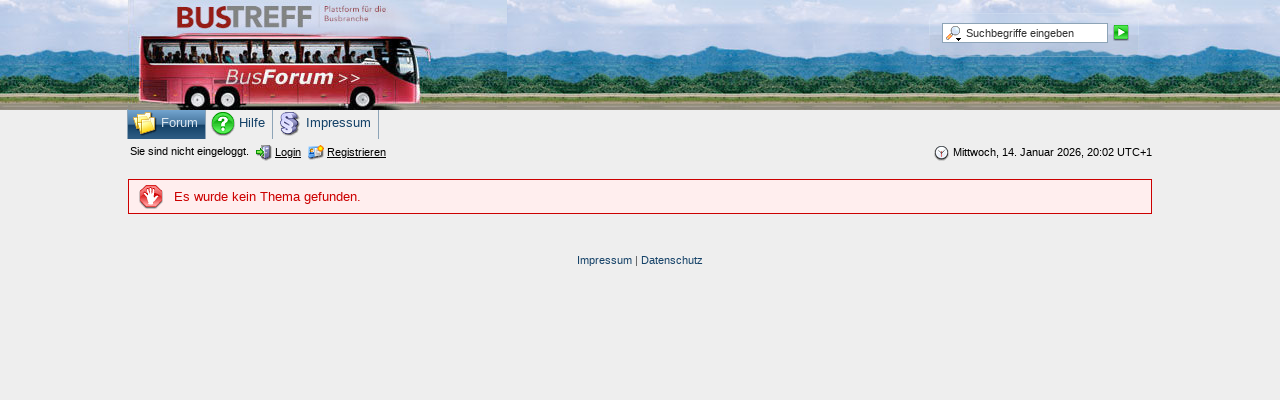

--- FILE ---
content_type: text/html; charset=UTF-8
request_url: https://forum.bustreff.de/index.php?form=search&action=24h&s=b1708cac3b7d48fef482e03233b9cbcc7a6a78aa
body_size: 2705
content:
<?xml version="1.0" encoding="UTF-8"?>
<!DOCTYPE html PUBLIC "-//W3C//DTD XHTML 1.1//EN" "http://www.w3.org/TR/xhtml11/DTD/xhtml11.dtd">
<html xmlns="http://www.w3.org/1999/xhtml" dir="ltr" xml:lang="de"><head>
	<title>Fehlermeldung - Branchenforum von Bustreff.de</title>
	<meta http-equiv="content-type" content="text/html; charset=UTF-8" />
<meta http-equiv="content-script-type" content="text/javascript" />
<meta http-equiv="content-style-type" content="text/css" />
<meta name="description" content="Das Busforum für Busunternehmen" />
<meta name="keywords" content="Busforum, Bus, Busunternehmen" />
<meta name="robots" content="noindex,nofollow" />
<!-- wbb styles -->
<link rel="stylesheet" type="text/css" media="screen" href="style/burningBoard.css" />


<!-- dynamic styles -->
<link rel="stylesheet" type="text/css" media="screen" href="wcf/style/style-2.css" />

<!-- print styles -->
<link rel="stylesheet" type="text/css" media="print" href="wcf/style/extra/print.css" />

<script type="text/javascript">
	//<![CDATA[
	var SID_ARG_2ND	= '&s=648334ffc06d691e5e3205967f5fb6522bc16e77';
	var RELATIVE_WCF_DIR = 'wcf/';
	var RELATIVE_WBB_DIR = '';
	//]]>
</script>

<!-- hack styles -->
<!--[if lt IE 7]>
	<link rel="stylesheet" type="text/css" media="screen" href="wcf/style/extra/ie6-fix.css" />
	<style type="text/css">		
					#page { /* note: non-standard style-declaration */
				_width: expression(((document.body.clientWidth/screen.width)) < 0.7 ? "760px":"80%" );
			}
			</style>
<![endif]-->

<!--[if IE 7]>
	<link rel="stylesheet" type="text/css" media="screen" href="wcf/style/extra/ie7-fix.css" />
<![endif]-->

<link rel="shortcut icon" href="wcf/icon/favicon/faviconRed.ico" type="image/x-icon" />
<script type="text/javascript" src="wcf/js/default.js"></script>
<script type="text/javascript" src="wcf/js/PopupMenuList.class.js"></script>
<script type="text/javascript" src="wcf/js/AjaxRequest.class.js"></script>

	<script type="text/javascript">
		//<![CDATA[
		var ajaxRequest = new AjaxRequest();
		ajaxRequest.openGet('index.php?action=CronjobsExec'+SID_ARG_2ND);
		//]]>
	</script>
	<script type="text/javascript">
		//<![CDATA[
		if (document.referrer) {
			onloadEvents.push(function() { document.getElementById('errorMessage').innerHTML += "<br /><a href=\"" + document.referrer + "\">Zurück zur vorherigen Seite</a>"; });
		}
		//]]>
	</script>
</head>
<body>
<div id="page">
	<a id="top"></a>

	
	
	
												
	<div id="header" class="border">

		<div id="search">
			<form method="post" action="index.php?form=search">
		
				<div class="searchContainer">
					<input type="text" tabindex="5" id="searchInput" class="inputText" name="q" value="Suchbegriffe eingeben" />
					<input type="image" tabindex="6" id="searchSubmit" class="searchSubmit inputImage" src="wcf/icon/submitS.png" alt="Absenden" />
					<input type="hidden" name="s" value="648334ffc06d691e5e3205967f5fb6522bc16e77" />					<input type="hidden" name="types[]" value="post" />					
					<script type="text/javascript">
						//<![CDATA[
						document.getElementById('searchInput').setAttribute('autocomplete', 'off');
						document.getElementById('searchInput').onfocus = function() { if (this.value == 'Suchbegriffe eingeben') this.value=''; };
						document.getElementById('searchInput').onblur = function() { if (this.value == '') this.value = 'Suchbegriffe eingeben'; };
						document.getElementById('searchSubmit').ondblclick = function() { window.location = 'index.php?form=search&s=648334ffc06d691e5e3205967f5fb6522bc16e77'; };
													popupMenuList.register("searchInput");
							document.getElementById('searchInput').className += " searchOptions";
												//]]>
					</script>
											<div class="searchInputMenu">
							<div class="hidden" id="searchInputMenu">
								<div class="pageMenu smallFont">
									<ul>
													<li><a href="index.php?form=search&amp;action=unread&amp;s=648334ffc06d691e5e3205967f5fb6522bc16e77">Ungelesene Beiträge</a></li>
			<li><a href="index.php?form=search&amp;action=unreplied&amp;s=648334ffc06d691e5e3205967f5fb6522bc16e77">Unbeantwortete Themen</a></li>
			<li><a href="index.php?form=search&amp;action=24h&amp;s=648334ffc06d691e5e3205967f5fb6522bc16e77">Themen der letzten 24 Stunden</a></li>
												<li><a href="index.php?form=search&amp;s=648334ffc06d691e5e3205967f5fb6522bc16e77">Erweiterte Suche</a></li>									</ul>
								</div>
							</div>
						</div>
										
											<noscript>
							<p><a href="index.php?form=search&amp;s=648334ffc06d691e5e3205967f5fb6522bc16e77">Erweiterte Suche</a></p>
						</noscript>
									</div>
			</form>
		</div>
		<div id="logo">
			<h1 class="pageTitle"><a href="index.php?page=Index&amp;s=648334ffc06d691e5e3205967f5fb6522bc16e77">Branchenforum von Bustreff.de</a></h1>
							<a href="index.php?page=Index&amp;s=648334ffc06d691e5e3205967f5fb6522bc16e77" class="pageLogo">
					<img src="wcf/images/WoltLab Blue Sunrise/../logo.jpg" title="Branchenforum von Bustreff.de" alt="" />
				</a>
					</div>
		

	

	
	<div id="mainMenu" class="mainMenu">
		<div><ul><li class="firstActive"><a href="index.php?page=Index&amp;s=648334ffc06d691e5e3205967f5fb6522bc16e77" title="Forum"><img src="icon/indexM.png" alt="" /> <span>Forum</span></a></li><li><a href="index.php?page=Help&amp;s=648334ffc06d691e5e3205967f5fb6522bc16e77" title="Hilfe"><img src="wcf/icon/helpM.png" alt="" /> <span>Hilfe</span></a></li><li class="last"><a href="index.php?page=LegalNotice&amp;s=648334ffc06d691e5e3205967f5fb6522bc16e77" title="Impressum"><img src="wcf/icon/legalNoticeM.png" alt="" /> <span>Impressum</span></a></li></ul>
		</div>
	</div>
	<div id="userPanel" class="userPanel">
					<p id="date">
				<img src="wcf/icon/dateS.png" alt="" /> <span>Mittwoch, 14. Januar 2026, 20:02 UTC+1</span>
			</p>
				<p id="userNote"> 
			Sie sind nicht eingeloggt.		</p>
		<div id="userMenu">
			<ul>
									<li><a href="index.php?form=UserLogin&amp;s=648334ffc06d691e5e3205967f5fb6522bc16e77"><img src="wcf/icon/loginS.png" alt="" id="loginButtonImage" /> <span>Login</span></a>
					
				
					
					</li>
					<li><a href="index.php?page=Register&amp;s=648334ffc06d691e5e3205967f5fb6522bc16e77"><img src="wcf/icon/registerS.png" alt="" /> <span>Registrieren</span></a></li>					
												</ul>
		</div>
	</div>

	
	</div>
<div id="main">
	<p class="error" id="errorMessage">
		Es wurde kein Thema gefunden.	</p>
</div>

<!-- 
NamedUserException thrown in /www/bt_forum3/lib/system/event/listener/ExtendedSearchFormListener.class.php (113)
Stracktrace:
#0 /www/bt_forum3/wcf/lib/system/event/EventHandler.class.php(193): ExtendedSearchFormListener-&gt;execute(Object(SearchForm), 'SearchForm', 'readParameters')
#1 /www/bt_forum3/wcf/lib/page/AbstractPage.class.php(44): EventHandler::fireAction(Object(SearchForm), 'readParameters')
#2 /www/bt_forum3/wcf/lib/form/CaptchaForm.class.php(23): AbstractPage-&gt;readParameters()
#3 /www/bt_forum3/wcf/lib/form/SearchForm.class.php(47): CaptchaForm-&gt;readParameters()
#4 /www/bt_forum3/wcf/lib/page/AbstractPage.class.php(35): SearchForm-&gt;readParameters()
#5 /www/bt_forum3/wcf/lib/util/RequestHandler.class.php(63): AbstractPage-&gt;__construct()
#6 /www/bt_forum3/wcf/lib/util/RequestHandler.class.php(94): RequestHandler-&gt;__construct('search', Array, 'form')
#7 /www/bt_forum3/index.php(8): RequestHandler::handle(Array)
#8 {main}-->

	<div id="footer">
		<p class="copyright">


<a href="https://www.bustreff.de/service/impressum.php">Impressum</a> | 
<a href="https://www.bustreff.de/service/datenschutz.php">Datenschutz</a> 
</p>
	</div>
</div>
<!-- Matomo -->
<script type="text/javascript">
  var _paq = _paq || [];
  /* tracker methods like "setCustomDimension" should be called before "trackPageView" */
  _paq.push(["setCookieDomain", "*.forum.bustreff.de"]);
  _paq.push(['trackPageView']);
  _paq.push(['enableLinkTracking']);
  (function() {
    var u="https://stats.pronet-media.de/";
    _paq.push(['setTrackerUrl', u+'piwik.php']);
    _paq.push(['setSiteId', '9']);
    var d=document, g=d.createElement('script'), s=d.getElementsByTagName('script')[0];
    g.type='text/javascript'; g.async=true; g.defer=true; g.src=u+'piwik.js'; s.parentNode.insertBefore(g,s);
  })();
</script>
<noscript><p><img src="https://stats.pronet-media.de/piwik.php?idsite=9&amp;rec=1" style="border:0;" alt="" /></p></noscript>
<!-- End Matomo Code --></body>
</html>

--- FILE ---
content_type: text/css
request_url: https://forum.bustreff.de/wcf/style/style-2.css
body_size: 9539
content:
.largeButtons ul {list-style: none;margin: 0;padding: 0;}
.largeButtons li {border: 1px;margin: 0 0 0 5px;float: right;}
.largeButtons a {text-decoration: none;white-space: nowrap;border-width: 1px;border-style: solid;padding: 1px 4px;display: block;}
.largeButtons span {font-weight: normal;}
.smallButtons ul {list-style: none;margin: 0;padding: 0;}
.smallButtons li {border: 1px;margin: 10px 0 0 4px;float: right;}
.smallButtons .pageMenu li {border: 0;margin: 0;padding: 0;float: none;}
.smallButtons a {text-decoration: none;white-space: nowrap;border-width: 1px;border-style: solid;padding: 0 2px;display: block;}
.smallButtons .pageMenu a {border: 0;}
.smallButtons span {font-weight: normal;padding-left: 1px;}
.optionButtons ul {list-style: none;margin: 0;padding: 0;}
.optionButtons li {margin-top: .3em;margin-right: 2px;float: left;}
.optionButtons .pageMenu li {border: 0;margin: 0;padding: 0;float: none;}
.optionButtons a {text-decoration: none;padding: 0 4px 0 4px;display: block;}
.optionButtons .pageMenu a {border: 0;margin: 0;padding: 0;float: none;}
.border {border-width: 1px;margin-bottom: 7px;padding: 1px 0 0 1px;}
.borderMarginRemove {margin-top: -8px;}
.container-1, .container-2, .container-3, .containerHead {margin: 0 1px 1px 0;}
.containerHead {padding: 2px 5px;}
.content > div {padding: 7px 25px;}
.contentStyler p {margin: 5px 0;}
.infoBox .container-1, .infoBox .container-2 {padding: 4px;clear: both;}
.infoBox h3 {font-weight: bold;}
.containerIcon {text-align: center;float: left;width: 30px;}
.containerContent {margin-left: 35px;}
.containerIconSmall {text-align: center;float: left;width: 30px;}
.containerContentSmall {margin-left: 30px;}
.mainHeadline {margin: 3px 0 7px 0;padding: 0;clear: both;display: block;min-height: 50px;width: 100%;}
.mainHeadline img {float: left;}
.mainHeadline .headlineContainer img {float: none;}
.mainHeadline .headlineContainer {margin: 7px 0 7px 60px;min-height: 48px;}
.mainHeadline .headlineContainer h2 {margin: 0;padding: 0;overflow: hidden;}
.mainHeadline .headlineContainer h2 a {text-decoration: none;}
.mainHeadline .headlineContainer p {margin: 0;padding: 0;}
.subHeadline {font-weight: bold;border-left-width: 0 !important;border-right-width: 0 !important;border-top-width: 0 !important;margin-bottom: 10px;padding-bottom: 7px;}
.content .subHeadline h3 {font-weight: bold;}
fieldset {border-width: 1px;margin: 10px 0;padding: 5px 13px 10px 13px;display: block;}
fieldset:after {content: "";display: block;clear: both;height: 0;}
fieldset legend {margin: 0 0 0 -5px;padding: 0 5px;}
fieldset fieldset {margin-bottom: 5px;}
form {margin: 0;padding: 0;}
textarea, input, select {font-size: .95em;}
input[type="submit"], input[type="reset"], input[type="button"], input[type="file"] {font-size: 1em;}
.formSubmit { text-align: center;margin-top: 10px;margin-bottom: 15px;}
textarea, .inputText {border-width: 1px;width: 99.5%;}
select {border-width: 1px;padding: 2px;}
input[type="text"], input[type="password"] {padding: 3px 0px 3px 2px;}
input[type="file"] {padding: 2px 3px;}
select[multiple="multiple"] {padding: 0 !important;}
textarea {padding-left: 3px;}
input[type="radio"] {margin-left: 0;}
input[type="file"], select[multiple="multiple"] {width: 100%;}
input[type="image"] {margin: 0 3px -3px 0;}
.searchInput > input[type="image"] {margin: 0;}
.fourDigitInput {width: 40px !important;}
.textareaSmall {height: 1.9em;overflow: hidden;line-height: 2;}
.formElement {margin: 5px 0 3px 0;min-height: 0;}
.formElement:after {content: "";height: 0;display: block;clear: both;}
.formField {padding: 0;}
.formElement .formField {margin-left: 216px;}
fieldset .formElement .formField {margin-left: 202px;}
.formField input, .formField select, .formField textarea  {margin: 2px 0;}
.formField label {font-size: 1em !important;display: block;}
.containerContent .formField {margin-top: -5px;}
.formFieldLabel {text-align: right;float: left;width: 200px;}
fieldset .formFieldLabel {width: 187px;}
.formFieldDesc {padding: 0 0 2px 0;}
.formElement .formFieldDesc {margin-left: 216px;}
fieldset .formElement .formFieldDesc {margin-left: 202px;}
.formCheckBox .formFieldDesc {padding: 0 0 2px 18px;}
.formFieldDesc code {font-size: 1.3em;}
.formFieldDesc > p {clear: both;}
.formGroup {min-height: 0;margin: 5px 0 3px 0;}
.formGroup .formGroupLabel {text-align: right;float: left;width: 200px;}
fieldset .formGroup .formGroupLabel  {width: 187px;}
.formGroup .formGroupField {margin-left: 216px;}
fieldset .formGroup .formGroupField {margin-left: 203px;}
.formGroup .formGroupField legend {display: none;}
.formGroup .formGroupField .formElement input {width: auto !important;}
.formPrefix select {float: left;width: 150px;}
.formPrefix div {margin-left: 155px;}
.formPrefix {min-height: 0;}
.formOptions {list-style: none;margin: 0;padding: 0;}
.formOptions li {margin-top: 3px;padding-right: 2%;width: 23%;float: left;}
.formOptions li span {float: none;padding-left: 12px;}
.formOptionsLong {list-style: none;margin: 0 0 7px 0;padding: 0;}
.formOptionsLong li {margin: 3px 0 0 0;padding: 0;}
.formOptionsLong span, .formOptionsLong label {display: inline;}
.floatContainer {min-height: 0;}
.floatContainer:after {content: "";height: 0;display: block;clear: both;}
.floatedElement {margin: 0 4px 0 0;padding: 0;display: block;float: left;position: relative;}
.floatedElement:after {content: "";height: 0;display: block;clear: both;}
.floatedElement label {font-size: .85em;white-space: nowrap;display: block;position: absolute;top: -2px;}
.floatedElement input, .floatedElement select, .floatedElement p {margin: 1.25em 0 0 0;width: auto;}
.floatedElement a img {margin-top: 12px;display: block;}
.floatedElementLabel {min-width: 50px;text-align: right;}
.followsFloatedElement {clear: both;}
.floatedElementContainer {padding: 3px 0;}
.formError, .formError a {color: #c00;}
.formError .inputText, .formError textarea, .formError select {border-color: #c00;background-color: #fee;}
.formError .mceToolbar select { border-color: transparent !important;}
.longSelect select {width: 100%;}
body, html {margin: 0 !important;padding: 0 !important;}
#main:after {clear: both;display: block;content: "";}
#page {text-align: left;padding: 0 0 15px 0;}
p {margin: 0;padding: 0;}
pre {font-family: "Courier New", Courier, monospace !important;}
img {vertical-align: middle;border: 0;}
hr {display: none;}
.hidden { height: 0;overflow: hidden;position: absolute;left: -9000px;max-width: 8000px;}
.new {font-weight: bold;}
.buddy {font-size: 1.2em;}
h1 {text-shadow: 2px 2px 2px #333; margin: 0;padding: 0 0 15px 0;}
h1 a {text-decoration: none;}
h2, h2 a {text-decoration: none;text-shadow: 2px 2px 2px #bbb; }
h2, h3, h4, h5, h6 {font-size: 1em;font-weight: normal;text-align: left;margin: 0;padding: 0;}
#main > h2 {padding-bottom: 7px;}
a {cursor: pointer;}
a:hover {text-decoration: none;}
.externalURL {background-image: url("../icon/externalURL.png");background-position: center right;background-repeat: no-repeat;margin-right: 3px;padding-right: 15px;}
.externalURL:hover {background-image: url("../icon/externalURLHover.png");background-position: center right;background-repeat: no-repeat;}
.breadCrumbs {font-size: .95em;list-style: none;margin: 5px 0;padding: 0;}
.breadCrumbs li {font-style: italic;margin-right: 1px;display: inline;}
.breadCrumbs li a, .messageFooter .breadCrumbs li a {text-decoration: none;}
.breadCrumbs li a span, .messageFooter .breadCrumbs li a {text-decoration: underline;}
.breadCrumbs li a:hover span, .messageFooter .breadCrumbs li a:hover {text-decoration: none;}
.containerHead .breadCrumbs {margin: 0;}
.contentHeader, .contentFooter {padding-bottom: 7px;width: 100%;}
.contentFooter:after, .contentHeader:after {content: "";height: 0;display: block;clear: both;}
.success, .warning, .error, .info {background-position: 10px center;background-repeat: no-repeat;margin-bottom: 20px;padding: 7px 10px 7px 45px;}
.success {color: #090;background-color: #efe;background-image: url("../icon/successM.png");border-color: #090;}
.success a, .success a:hover {color: #333;}
.warning {color: #660;background-color: #ffd;background-image: url("../icon/warningM.png");border-color: #660;}
.warning a, .warning a:hover {color: #333;}
.error {color: #c00;background-color: #fee;background-image: url("../icon/errorM.png");border-color: #c00;}
.error a, .error a:hover {color: #333;}
.info {color: #06f;background-color: #def;background-image: url("../icon/infoM.png");border-color: #06f;}
.info a, .info a:hover {color: #333;}
.info .close {float: right;}
.innerError {background-image: url("../icon/errorS.png");background-position: 1px center;background-repeat: no-repeat;margin-bottom: 5px;padding: 5px 5px 5px 25px;}
.highlight {color: #00f;background-color: #ff0;padding: 0 2px;}
.copyright {text-align: center;white-space: nowrap;padding: 20px 0 7px 0;clear: both;}
.copyright a {text-decoration: none;}
.userPanel {padding: 5px 0 0 2px;clear: both;}
.userPanel:after {content: "";display: block;clear: both;height: 0;}
#userNote {margin: 1px 7px 4px 0;float: left;}
#userNote p {white-space: nowrap;}
.loginPopup {white-space: nowrap;position: absolute;z-index: 100;}
.loginPopup .container-1 {padding: 4px;}
.loginPopup input[type="text"], .loginPopup input[type="password"] {font-size: 1em;width: auto !important;}
#userMenu ul {list-style: none;margin: 0;padding: 0;}
#userMenu li {margin: 1px 7px 4px 0;float: left;}
#userMenu a {text-decoration: none;}
#userMenu span {text-decoration: underline;white-space: nowrap;}
#userMenu a:hover span {text-decoration: none;}
#userMenu .pageMenu {font-size: 1em;}
#date {white-space: nowrap;margin: 1px 0 4px 7px;float: right;}
#header {border: 1px;margin-bottom: 10px;padding: 0;clear: both;min-height: 0;position: relative;}
#header:after {content: "";display: block;clear: both;height: 0;}
#search {border-width: 0;border-style: solid;background-color: transparent;position: absolute;top: 13px;right: 13px;z-index: 100;}
#search .searchContainer {border-width: 0;margin: 0;padding: 10px;}
#search ul {list-style: none;margin: 0;padding: 0;}
#search noscript p {margin: 3px 0 0 0;padding: 0;}
#search input.searchSubmit {margin: -1px 0 0 0;padding-left: 1px;vertical-align: middle;}
#searchInput {background-image: url("../icon/searchHeadS.png");background-repeat: no-repeat;background-position: 2px center;padding-left: 23px;width: 13em;}
.searchOptions {background-image: url("../icon/searchHeadOptionsS.png") !important;}
.searchInputMenu {font-size: 1.2em;position: relative;}
#logo {border-width: 1px 1px 0 1px;border-style: solid;margin: 0 0 -1px 0;padding: 0;position: relative;overflow: hidden;z-index: 10;}
#logo h1 a, #logo a img {border: 0;margin: 0;padding: 0;}
#logo a.pageLogo, #logo h1.pageTitle {margin: 0;padding: 0;display: block;position: absolute;height: 100%;width: 100%;}
#logo h1.pageTitle a {display: block;position: relative;height: 100%;z-index: 20;}
.mainMenu {border-width: 0 1px 1px 1px;border-style: solid;}
.mainMenu div {display: table;}
.mainMenu ul {list-style: none;margin: 0;padding: 0;display: table-row;}
.mainMenu li {display: table-cell;}
.mainMenu a {text-decoration: none;border-width: 1px 1px 0 1px;border-style: solid;margin: 0 -1px 0 0;padding: 3px 5px 2px 5px;display: block;}
.mainMenu li.first a, .mainMenu li.firstActive a {margin-left: -1px;}
.mainMenu span {padding: 0 2px 0 0;}
.mainMenu div.popupMenu {font-size: 1em;}
#changeLanguageMenu img {margin-left: 0;}
#changeLanguageMenu span {margin: 0 0 0 22px !important;}
.inlineCalendar {position: absolute;display: none;z-index: 100;width: 170px;}
.inlineCalendarHeader, .inlineCalendarFooter {color: #fff;width: 100%;border-collapse: collapse;border-spacing: 0;table-layout: fixed;border-width: 1px;}
.inlineCalendarHeader td, .inlineCalendarFooter td {text-align: center;font-weight: bold;padding: 0;}
.inlineCalendarHeader td a, .inlineCalendarFooter td a {text-decoration: none;border-width: 1px;border-style: solid;padding: 1px;display: block;}
.inlineCalendarHeader td span, .inlineCalendarFooter td span {border-width: 1px 0;border-style: solid;padding: 1px;display: block;}
.inlineCalendarHeader td a:hover, .inlineCalendarFooter td a:hover {text-decoration: none;}
.changeElement {width: 1.5em;}
.inlineCalendarTable {border-width: 0 1px !important;border-collapse: collapse;border-spacing: 0;border-top: 0;border-bottom: 0;table-layout: fixed;width: 100%;}
.inlineCalendarTable td {padding: 0;margin: 0;}
.inlineCalendarTable a {text-align: center;text-decoration: none;border-width: 1px;border-style: solid;margin: 1px;padding: 1px;display: block;}
.weekDays {text-align: center;}
.membersList td {text-align: center;}
.membersList td.columnUsername {text-align: left;}
.membersList td.columnAvatar {height: 50px;}
.message {margin-bottom: 7px;padding: 0;clear: both;}
.message h3, .message h4  {font-size: 1.1em;font-weight: bold;margin: 0;padding-top: 7px;overflow: hidden;text-decoration: none;min-height: 0 !important;}
.message h3 a, .message h3 a:hover, .message h4 a, .message h4 a:hover {text-decoration: none;}
.message:after {content: "";height: 0;display: block;clear: both;}
.messageInner {border-width: 1px;border-style: solid;margin: 0 !important;padding: 0;display: block;}
.messageInner:after {content: "";height: 0;display: block;clear: both;}
.messageMinimized .messageInner {padding-left: 15px !important;padding-right: 15px !important;clear: both;}
.messageMinimized .messageInner p {padding: 0 35px;display: block;}
.messageMinimized .messageInner img {float: left;}
.message .messageLeft .messageSidebar, .message .messageFramedLeft .messageSidebar, .message .messageRight .messageSidebar, .message .messageFramedRight .messageSidebar {line-height: 1.3;margin: 0 0 -2.3em 0;padding: 0;width: 180px;overflow: hidden;}
.message .messageTop .messageSidebar, .message .messageFramedTop .messageSidebar {line-height: 1.3;text-align: left;margin: 0 !important;padding: 0;float: none;clear: both;width: 100%;position: relative;overflow: hidden;}
.message .messageTop .messageSidebar {min-height: 100px;}
.message .messageFramedTop .messageSidebar {min-height: 90px;padding-bottom: 0 !important;}
.message .guestPost .messageSidebar {min-height: 40px !important;padding-bottom: 10px;}
.message .messageLeft .messageSidebar, .message .messageFramedLeft .messageSidebar {float: left;}
.message .messageRight .messageSidebar, .message .messageFramedRight .messageSidebar {float: right;}
.message .messageSidebar:after {content: "";height: 0;display: block;clear: both;}
.message .messageTop .messageAuthor, .message .messageFramedTop .messageAuthor {margin: 0 0 0 95px;padding: 10px 15px 1px 15px;float: left;}
.message .messageTop .messageAuthor, .message .messageFramedTop .messageAuthor, .message .messageTop .userCredits, .message .messageTop .userMessenger, .message .messageFramedTop .userCredits, .message .messageFramedTop .userMessenger {border-width: 0 !important;}
.message .messageLeft .messageAuthor, .message .messageRight .messageAuthor, .message .messageFramedLeft .messageAuthor, .message .messageFramedRight .messageAuthor {border-width: 0;margin: 0;padding: 10px 15px 7px 15px;display: block;}
.message .dividers .messageAuthor {border-width: 0 0 1px 0;border-style: solid;margin-bottom: -1px;}
.message .guestPost .messageAuthor {margin-left: 0 !important;}
.message .messageSidebar .userName {margin: 0;padding: 0;}
.message .messageSidebar .userName a {text-decoration: none;}
.message .messageSidebar .userName a span {font-weight: bold;}
.message .userAvatar {margin: 0;padding: 7px 15px;display: block;}
.message .dividers .userAvatar {border-width: 1px 0 0 0 !important;border-style: solid;}
.message .userAvatar a {margin: 0;padding: 0;}
.message .messageLeft .userAvatarFramed, .message .messageRight .userAvatarFramed, .message .messageFramedLeft .userAvatarFramed, .message .messageFramedRight .userAvatarFramed {text-align: left;border-width: 1px;border-style: solid;margin: 7px 13px;padding: 0;width: 152px;height: 152px;position: relative;}
.message .messageLeft .userAvatarFramed a, .message .messageRight .userAvatarFramed a, .message .messageFramedLeft .userAvatarFramed a, .message .messageFramedRight .userAvatarFramed a {border-width: 1px;border-style: solid;margin: 0;padding: 0;width: 150px;height: 150px;position: absolute;}
.message .userAvatarFramed a img {position: absolute;top: 50%;left: 50%;}
.message .messageTop .userAvatar, .message .messageFramedTop .userAvatar {margin: 10px 15px;padding: 0;width: 76px;height: 76px;position: relative;}
.message .messageTop .userAvatar, .message .messageFramedTop .userAvatar, .message .messageTop .userAvatarFramed, .message .messageFramedTop .userAvatarFramed {position: absolute;top: 0;left: 0;}
.message .messageTop .userAvatarFramed, .message .messageFramedTop .userAvatarFramed {border-width: 1px;border-style: solid;margin: 10px 15px;padding: 0;width: 78px;height: 78px;display: block;}
.message .messageTop .userAvatarFramed a, .message .messageFramedTop .userAvatarFramed a {border-width: 1px;border-style: solid;margin: 0;padding: 0;display: block;width: 76px;height: 76px;}
.message .messageTop .userCredits, .message .messageFramedTop .userCredits {border-width: 0 !important;text-align: right;margin: 7px 0;padding: 0;float: right;}
.message .messageLeft .userCredits, .message .messageRight .userCredits, .message .messageFramedLeft .userCredits, .message .messageFramedRight .userCredits {margin: 0;padding: 7px 15px;}
.message .dividers .userCredits {border-width: 1px 0 0 0;border-style: solid;}
.message .userCredits .userPosts a {padding: 0 0 3px 0;display: block;}
.message .messageTop .userCredits p, .message .messageFramedTop .userCredits p {margin: 0;padding: 0 15px;}
.message .messageTop .userMessenger, .message .messageFramedTop .userMessenger {text-align: left;border-width: 0 !important;margin: 0 0 0 95px;padding: 0 15px;clear: both;}
.message .messageTop.guestPost .userMessenger, .message .messageFramedTop.guestPost .userMessenger {border-width: 0 !important;margin: 0;padding: 10px 15px;position: absolute;top: 0;right: 0;}
.message .dividers .userMessenger {border-width: 1px 0 0 0;border-style: solid;}
.message .messageLeft .userMessenger, .message .messageRight .userMessenger, .message .messageFramedLeft .userMessenger, .message .messageFramedRight .userMessenger {margin: 0;padding: 7px 15px 0 15px;}
.message .messageLeft.dividers .userMessenger, .message .messageRight.dividers .userMessenger, .message .messageFramedLeft.dividers .userMessenger, .message .messageFramedRight.dividers .userMessenger {border-width: 1px 0 0 0;border-style: solid;}
.message .userMessenger ul {list-style: none;margin: 0;padding: 2px 0;}
.message .messageTop .userMessenger ul, .message .messageFramedTop .userMessenger ul {padding: 0;}
.message .userMessenger ul li {display: inline;}
.message .messageContent {border-style: solid;padding: 0;}
.message .messageLeft .messageContent {border-width: 0 0 0 1px;margin: 0 0 0 180px;}
.message .messageFramedLeft .messageContent {border-width: 1px;margin: 10px 15px 10px 180px;}
.message .messageRight .messageContent {border-width: 0 1px 0 0;margin: 0 180px 0 0;}
.message .messageFramedRight .messageContent {border-width: 1px;margin: 10px 180px 10px 15px;}
.message .messageTop .messageContent {border-width: 1px 0 0 0;margin: 0;}
.message .messageFramedTop .messageContent {border-width: 1px;margin: 10px 15px;}
.message .messageContent:after {content: "";height: 0;display: block;clear: both;}
.message .messageContentInner {border-width: 0;border-style: solid;margin: 0;padding: 10px 15px;}
.message .messageLeft .messageContentInner, .message .messageRight .messageContentInner {border-width: 0;}
.message .messageFramedLeft .messageContentInner, .message .messageFramedRight .messageContentInner, .message .messageFramedTop .messageContentInner {border-width: 1px;}
.message .messageContentInner:after {content: "";height: 0;display: block;clear: both;}
.message .messageHeader {border-style: solid;border-top-width: 0;border-left-width: 0;border-right-width: 0;margin: 0;padding: 0;min-height: 30px;}
.message .messageHeader .containerIcon {text-align: left;margin: 0;padding: 0 0 3px 0;width: 25px;}
.message .messageHeader .containerContent {padding-bottom: 7px;}
.message .messageHeader .containerContent p {padding: 3px 0 0 0;}
.message .messageHeader .messageMarkCheckBox {margin: 0;padding: 0;}
.message .messageHeader .messageCount {float: right;}
.message .messageHeader .messageNumber {text-decoration: none;border-width: 1px;border-style: solid;margin: 0 0 0 4px;padding: 0 4px;}
.message .messageBody {margin: 0;padding: 7px 0 0 0;display: block;width: 100%;position: relative;overflow: hidden;}
.message .poll {margin: 0 15px 7px 0;float: left;width: 47%;}
.poll .container-1, .poll .container-2, .poll .container-3 {padding: 4px;}
.poll .containerContent label {display: block;overflow: hidden;}
.poll h4 {font-style: italic;font-weight: bold;padding-top: 0;}
.poll .pollResults {font-size: .95em;text-align: right;}
.poll .pollOptionBar {margin-right: 4px;float: left;height: 6px;}
.poll .pollBarColor1 { background-color: #93befe;border-bottom: 6px solid #468ffc;}
.poll .pollBarColor2 { background-color: #6be8ff;border-bottom: 6px solid #02c4e7;}
.poll .pollBarColor3 { background-color: #b8fb82;border-bottom: 6px solid #30ff00;}
.poll .pollBarColor4 { background-color: #f6ff00;border-bottom: 6px solid #ede502;}
.poll .pollBarColor5 { background-color: #ffc676;border-bottom: 6px solid #ff9600;}
.poll .pollBarColor6 { background-color: #fe9595;border-bottom: 7px solid #fe4747;}
.poll .pollBarColor7 { background-color: #f9f;border-bottom: 6px solid #f6f;}
.poll .pollBarColor8 { background-color: #c7a2e7;border-bottom: 7px solid #a56dd5;}
.poll .pollBarColor9 { background-color: #e1bb84;border-bottom: 6px solid #ca8a2f;}
.poll .pollBarColor10 { background-color: #c3bbbb;border-bottom: 6px solid #967e7e;}
.message .signature {border-left-width: 0;border-right-width: 0;border-bottom-width: 0;margin: 7px 0 0 0;padding: 7px 0 0 0;overflow: hidden;position: relative;}
.message .editNote {border-left-width: 0;border-right-width: 0;border-bottom-width: 0;margin: 7px 0 0 0;padding: 7px 0 0 0;position: relative;}
.message .messageFooter, .message .messageFooterLeft, .message .messageFooterRight {text-align: left;border-left: 0;border-right: 0;border-bottom: 0;margin: 7px 0 0 0;padding: 0;clear: both;display: block;position: relative;}
.message .messageFooter:after, .message .messageFooterLeft:after, .message .messageFooterRight:after {content: "";height: 0;display: block;clear: both;}
.message .messageFooter .breadCrumbs {margin-top: 10px;}
.message .messageFooter .smallButtons li {float: right;}
.message .messageFooter .smallButtons .extraButton {margin-left: 10px;margin-right: 0;}
.message .messageFooterLeft {text-align: right;}
.message .messageFooterLeft .smallButtons li {float: left;}
.message .messageFooterLeft .smallButtons .extraButton {margin-left: 0;margin-right: 10px;}
.message .messageFooterRight {text-align: left;}
.message .messageFooterRight .smallButtons li {float: right;}
.message .messageFooterRight .smallButtons .extraButton {margin-left: 10px;margin-right: 0;}
.attachmentPreview {margin-bottom: 0;}
.attachmentPreview ul {list-style: none;margin: 0;padding: 0;}
.attachmentPreview ul:after {content: "";height: 0;display: block;clear: both;}
.attachmentPreview ul li {text-align: center;margin: 0 5px 5px 0;float: left;position: relative;}
.attachmentPreview ul li a {border-width: 1px;border-style: solid;display: block;}
.attachmentPreview ul li > a {width: 160px;height: 160px;}
.attachmentPreview ul li img {position: relative;top: 50%;}
.attachmentPreview ul li a:hover {border-width: 1px;border-style: solid;}
.attachmentPreview ul li a:hover span {visibility: visible;}
.attachmentPreview ul li a span {background-repeat: no-repeat;background-position: top right;position: absolute;top: 50%;right: 50%;visibility: hidden;}
.attachmentFile:after {clear: none;}
.attachmentFile input {float: right;}
.attachmentFile ul {list-style: none;margin: 0 !important;padding: 0 !important;}
.attachmentFile ul li {border-width: 1px 0 0 0;border-style: solid;margin: 0;padding: 5px 0;min-height: 22px;}
.attachmentFile ul li:first-child {border: none;}
.attachmentFile ul li div {padding: 3px 0 0 30px;}
.attachmentFile ul li a img {float: left;}
.attachmentsInput {padding: 1px 0 3px 0;}
.attachmentsInput input {margin-top: 2px;width: 100%;}
.attachmentsInputSubmit {float: right;}
.quoteBox {border-width: 1px;border-style: solid;margin: 7px 0;padding: 7px 15px;display: block;clear: both;position: relative;}
.quoteBox .quoteHeader {padding: 0 0 5px 0;}
.quoteBox .quoteHeader h3 {font-style: italic;font-weight: bold;margin: 0;padding: 0;}
.quoteBox .quoteHeader h3 img {margin-top: -2px;padding-right: 3px;vertical-align: middle;}
.codeBox {border-width: 1px;border-style: solid;margin: 0;padding: 1px;clear: both;position: relative;
font-style: normal;text-align: left;font-weight: normal;}
.codeBox h3 {font-style: italic;font-weight: bold;margin: 0;padding: 5px;}
.codeBox table {border-spacing: 0;}
.codeBox pre {margin: 0;padding: 0 5px;font-family: monospace;}
.codeBox .codeLines, .codeBox .codeLineNumbers {vertical-align: top;}
.codeBox .codeLineNumbers img {padding: 5px;}
.codeBox .codeLineNumbers {text-align: right;}
.codeBox div {overflow: auto;}
.smilies {margin: 0;padding: 0;list-style: none;}
.smilies li {display: inline;margin-right: 2px;}
.tableList tr.disabled,
.tableList tr.disabled:hover,
.disabled div.messageInner {background-color: #efe;}
.disabled td, .disabled div.messageInner {background-image: none;}
.tabMenuContent .disabled .messageInner *,
.disabled .messageSidebar *,
.tableList tr.disabled td,
.tableList tr.disabled td a,
.tableList tr.disabled td a:hover,
.tableList tr.disabled td .light,
.tableList tr.disabled td .light a,
.tableList tr.disabled:hover .columnTopic .topic a {color: #090;}
.disabled div.messageInner {border-color: #090 !important;border-style: dashed !important;}
.tableList tr.deleted,
.tableList tr.deleted:hover,
.deleted div.messageInner {background-color: #fee;}
.deleted td, .deleted div.messageInner {background-image: none;}
.tabMenuContent .deleted .messageInner *,
.deleted .messageSidebar *, 
.tableList tr.deleted td,
.tableList tr.deleted td a,
.tableList tr.deleted td a:hover,
.tableList tr.deleted td .light,
.tableList tr.deleted td .light a,
.tableList tr.deleted:hover .columnTopic .topic a {color: #c00;}
.deleted {border-color: #c00 !important;border-style: dashed !important;}
.deleted img {opacity: .5 !important;}
.tableList tr.marked,
.tableList tr.marked:hover,
.marked div.messageInner {background-color: #ffd;}
.marked td, .marked div.messageInner {background-image: none;}
.tabMenuContent .marked .messageInner *,
.marked .messageSidebar *,
.tableList tr.marked td,
.tableList tr.marked td a,
.tableList tr.marked td a:hover,
.tableList tr.marked td .light,
.tableList tr.marked td .light a,
.tableList tr.marked:hover .columnTopic .topic a
.tableList tr.marked:hover .columnTitle a
.tableList tr.marked:hover .columnUsername a {color: #333;}
.marked {border-style: dashed !important;}
table .marked, table .deleted, table .activeContainer {border: none !important;}
.border .message {margin: -1px 0 0 -1px;padding: 0;border: 0;}
div.pageMenu {text-align: left;margin: 0;margin-right: 0 !important;}
div.pageMenu ul {font-weight: normal !important;list-style: none;margin: 0;padding: 0;float: none !important;display: block !important;}
div.pageMenu li {border: 0;float: none !important;margin: 0 !important;display: block !important;}
div.pageMenu a, div.pageMenu a:hover {text-decoration: none !important;text-align: left !important;border: 0;background: transparent;margin: 0 !important;padding: 5px 7px 5px 35px !important;float: none !important;height: auto !important;display: block !important;}
div.popupMenu a, div.popupMenu a:hover {padding: 5px 7px !important;}
.mainMenu div.popupMenu a, .mainMenu div.popupMenu a:hover {padding: 5px 7px 5px 35px !important;}
div.pageMenu img {margin-left: -30px;margin-top: -2px;position: absolute;}
div.pageMenu span {margin: 0 !important;padding: 3px 13px 2px 0 !important;text-decoration: none !important;display: block;}
.popupMenu {white-space: nowrap;border-width: 1px;margin: 0 0 10px 0;padding: 1px;position: absolute;z-index: 30;opacity: .9 !important; }
.pageNavigation {margin-top: .5em;margin-right: 20px;margin-bottom: 5px;float: left;clear: left;}
.pageNavigation ul {list-style: none;margin: 0;padding: 0;}
.pageNavigation li {border-width: 1px;border-style: solid;margin-right: 3px;float: left;position: relative;}
.pageNavigation li.active, .pageNavigation li:active {border-width: 1px;border-style: solid;}
.pageNavigation a, .pageNavigation li span {text-align: center;text-decoration: none;border-width: 1px;border-style: solid;padding: 0 4px;display: block;}
.pageNavigation li div {text-align: center;margin-left: -1px;padding: 0 0 .4em 0;position: absolute;bottom: 1.6em;width: 12em; z-index: 200;display: none;opacity: .9; }
.pageNavigation li:hover div {display: block;}
.pageNavigation li ul {border: 1px;padding: 0 0 2px 2px;float: left;clear: left;}
.pageNavigation li ul li {text-align: right !important;margin-top: 2px;}
.pageNavigation .skip, .pageNavigation .skip:hover, .pageNavigation .skip:active {border: none;}
.pageNavigation .skip a, .pageNavigation .skip a:hover, .pageNavigation .skip a:active, .pageNavigation .skip span {background-color: transparent;background-image: none !important;border: none;margin: 0;padding: 0;}
.pageNavigation .skip {padding: 1px 1px !important;width: 16px;}
.pageNavigation .skip img {vertical-align: middle;}
.pageNavigation input {text-align: center;background-color: transparent;border: none;margin: 0;padding: 2px 0;width: 2.5em;min-height: 1.84em;display: none;}
.pageNavigation .children {padding: 0;}
.pageNavigation a, .pageNavigation li ul, .pageNavigation li {border-width: 1px;}
.pageNavigation a, .pageNavigation li.children span {border-color: #fff;border-style: solid;}
.pmBoxFull {color: #c00;font-weight: bold;}
#pmOutstandingNotifications ul {margin: 5px 0 0 15px;padding: 0;}
.profileDisplay:after {content: "";clear: both;display: block;height: 0;}
.profileDisplay .containerHead {clear: both;min-height: 24px;}
.profileDisplay .containerHead h3 {padding-top: 2px;}
.userProfileBox {padding-top: 10px;float: right;width: 220px;}
.userProfileBox #userProfileAvatar div.container-1 {text-align: center;}
.userProfileBox #userProfileAvatar div.container-1 {padding: 4px 4px 13px 4px;}
.userProfileBox .border {padding: 1px;}
.userProfileBox .containerHead {margin: 0 0 1px 0;}
#userProfileBuddies .pageMenu ul {position: relative;max-height: 20em;overflow: auto;}
#userProfileBuddies a {outline-width: 0;}
#userProfileBuddies a img {margin-top: 4px;}
.userProfileContent {margin-right: 235px;padding-top: 10px;}
.userProfileContent div.border {overflow: hidden;}
.userProfileContent .fieldTitle {text-align: right;padding: 8px;float: left;width: 200px;}
 
.userProfileContent > div.border > div:after {content: "";clear: both;display: block;height: 0;}
 
.userProfileContent .fieldValue {border-width: 0 0 0 1px;border-style: solid;margin: 0 0 0 216px;padding: 8px;min-height: 18px;}
.messenger {margin: 5px !important;}
.messenger > div {padding: 0;}
.messenger h1 {font-size: 1.3em;list-style: none;}
.messenger ul {font-size: .8em;list-style: none;padding: 0;}
.messengerStatus {text-align: center;background-color: #fff;}
.messengerName, .messengerInfo {text-align: center;}
.memberList {list-style: none;margin: 0;padding: 0;}
.memberList:after {content: "";clear: both;display: block;height: 0;}
.memberList li {border: 1px;margin: 5px 10px 5px 0;padding: 1px;display: block;float: left;position: relative;width: 200px;}
.memberList li .memberName {text-decoration: none;border-width: 0 1px 0 0;border-style: solid;padding: 3px 3px 3px 24px;display: block;width: 150px;}
.memberList li > img {margin: -8px 4px 0 4px;position: absolute;top: 50%;left: 0;}
.memberList li a > img {border: none;margin: -12px 4px 0 4px;padding: 4px 3px;position: absolute;top: 50%;right: -3px;}
.avatarDisplay {float: left;}
.avatarDisplay:after {content: "";display: block;clear: both;height: 0;}
.avatarDisplay fieldset, .avatarUpload fieldset {margin: 0;}
.avatarDisplay div {position: relative;width: 150px;height: 150px;}
.avatarDisplay div img {position: absolute;top: 50%;left: 50%;}
.avatarSelection {clear: both;min-height: 0;width: 100%;}
.avatarSelection:after {content: "";display: block;clear: both;height: 5px;}
.avatarNone {margin: 10px 0 15px 0;}
.avatarUpload {margin-left: 200px;}
.avatarUpload fieldset {margin: 0 !important;display: inline-block;}
.avatarUpload fieldset .formElement {padding: 5px 0 0 0;position: relative;}
.avatarUpload fieldset .formFieldDesc {margin: 0;padding: 5px 0;}
.avatarShow {clear: both;display: block;}
.avatarSelect {margin: 7px 0;float: left;clear: both;display: block;}
.avatarSelect ul {list-style: none;margin: 0;padding: 0;}
.avatarSelect li {margin: 0 5px 5px 0;float: left;}
.avatarSelect li label {border-width: 1px;padding: 1px;position: relative;width: 150px;height: 150px;display: block;}
.avatarSelect li label:hover {cursor: pointer;}
.avatarSelect li label input {position: absolute;top: 5px;left: 5px;z-index: 1;}
.avatarSelect li label img {position: absolute;top: 50%;left: 50%;}
.userGroupsList {list-style-type: square;}
.userGroupsList h4 {margin-bottom: 5px;font-weight: bold;}
.userGroupsList p {margin-bottom: 5px;}
.userGroupsList li {margin-bottom: 5px;clear: both;}
.userGroupsList li .smallButtons {float: right;clear: both;position: relative;}
.tabMenu {margin-top: 5px;clear: both;width: 100%;}
.tabMenu:after {content: "";clear: both;display: block;height: 0;}
.tabMenu ul {margin: 0;padding: 0 0 0 10px;}
.tabMenu li {list-style: none;border-width: 1px 1px 0px 1px;margin-right: 3px;float: left;}
.tabMenu li a {text-decoration: none;white-space: nowrap;border-width: 1px;border-style: solid;padding: 2px 5px 0 5px;display: block;position: relative;z-index: 10;}
.tabMenu li.activeTabMenu a {border-bottom: none;padding-bottom: 3px;position: relative;z-index: 20;}
.tabMenu li a, .tabMenu li.activeTabMenu a {min-height: 23px;}
.subTabMenu {border: 1px;margin-bottom: -1px;margin-top: -2px;padding: 1px;position: relative;z-index: 0;}
.subTabMenu:after {content: "";clear: both;display: block;height: 0;}
.subTabMenu .containerHead {margin: 0;padding: 2px;min-height: 5px;}
.subTabMenu .containerHead h2, .subTabMenu .containerHead h3 {padding: 2px 5px;}
.subTabMenu .containerHead:after {content: "";clear: both;display: block;height: 0;}
.subTabMenu ul {list-style: none;margin: 0;padding: 0;}
.subTabMenu li {float: left;}
.subTabMenu li a {text-decoration: none;white-space: nowrap;margin: 1px;padding: 2px 6px;display: block;}
.subTabMenu li.activeSubTabMenu a, .subTabMenu li a:hover {border-width: 1px;padding: 1px 5px;}
.subTabMenu .containerHead div {font-size: 5px;height: 5px;}
.tabMenuContent {clear: both;}
.tabMenuContent > div {padding: 7px 25px 5px 25px;}
.tabMenuContent h3 {margin-top: 10px;margin-bottom: 2px;}
.tabMenuContent h3.containerContent {margin-top: 0;margin-bottom: 0;}
.tabMenuContent fieldset.noJavaScript {background: transparent;border: 0;margin: 0;padding-top: 13px;}
.tabMenuContent legend.noJavaScript {display: none;}
.tabMenuContentContainer {clear: both;}
.tableList {border-spacing: 0;margin: 0;padding: 0;width: 100%;}
.tableList tbody tr:hover .columnTopic .topic p a, .tableList tbody tr:hover .columnUsername p a, .tableList tbody tr:hover .columnTitle p a {text-decoration: none;}
.tableList th {border-width: 0 1px 1px 0;border-style: solid;font-weight: normal;}
.tableList td {border-width: 0 1px 1px 0;border-style: solid;padding: 4px;}
.tableList td a {text-align: left;}
.tableHead div {text-align: center;border-width: 0 0 1px 0;border-style: solid;margin: -1px;}
.tableHead a, .tableHead .emptyHead {text-decoration: none;white-space: nowrap;border-width: 0 0 1px 0;border-style: solid;padding: 2px 4px 0 4px;display: block;min-height: 19px;}
.tableHead a img {margin: -3px 0 0 0;padding: 0;}
.tableHead .active a {border-width: 0 0 1px 0;}
.tableHead .emptyHead {white-space: normal;position: relative;}
.tableList td.columnText {text-align: left;}
.tableList td.columnNumbers, .tableList td.columnDate {text-align: right;white-space: nowrap;}
.tableList td.columnID {width: 1%;text-align: right;}
.tableList td.columnIcon {width: 1%;white-space: nowrap;}
.tableList td.columnMark {width: 1%;}
.tableList .statusDisplay {float: right;height: 24px;}
#editor .formFieldLabel {display: block;width: auto;}
#editor .formField {margin: 0;width: 100%;}
#editor .border {margin-bottom: 0 !important;}
.formError .mceErrorBorder {border-color: #c00; position: relative;z-index: 1;}
.editor {padding-top: 1px; }
.editor .formFieldLabel {width: 0;display: none !important;}
.editor textarea, .editor textarea:focus {border: 0 none !important;margin: 0;width: 100%;}
#editor .subTabMenu .containerHead div {height: auto;}
.mceToolbar {height: auto !important; display: block;}
.mceToolbar ul {margin: 0 3px;padding: 0;width: 99.5%; display: block;float: left;}
.mceToolbar li {display: block;position: relative;}
.mceToolbar li a {margin: 1px;padding: 1px;}
.mceToolbar li a:hover {margin: 1px;padding: 0;}
.mceToolbar li.activeSubTabMenu a {margin: 1px;padding: 0;}
.mceSeparator {border: 0;margin: 2px 3px 0 3px;padding: 0;}
.fontFormat {font-size: 10pt;margin-right: 5px !important;height: 1.7em;}
.mceButtonDisabled a img {cursor: default;opacity: .3; }
.mceButtonDisabled a:hover {background: transparent !important;border: 1px solid transparent !important;}
#editor .popupMenu {opacity: 1.0 !important;}
div.mceColors {background-color: #000;float: left;width: 113px !important;}
div.mceColors ul {list-style: none;margin: 0;padding: 1px 0 0 1px;width: auto;}
div.mceColors ul li {margin: 0 1px 1px 0 !important;padding: 0 !important;float: left !important;display: block !important;height: 15px !important;width: 15px !important;}
div.mceColors ul li a, div.mceColors ul li a:hover {background-image: none;background-repeat: no-repeat !important;background-position: 0 !important;margin: 0 !important;padding: 0 !important;display: block !important;height: 15px !important;width: 15px !important;}
div.mceColors ul li a:hover {background-repeat: no-repeat !important;background-position: -1px -1px !important;border: 1px solid #fff !important;width: 13px !important;height: 13px !important;}
.mceEditorIframe {border: 0;margin: 0;padding: 0;width: 100%;display: block;}
.iframeHTML, .iframeBody {background-color: transparent !important;background-image: none !important;clear: both;}
.iframeBody p {margin-bottom: auto;}
blockquote.wysiwygQuote {border-width: 1px;border-style: solid;margin: 20px;padding: 5px;}
.editorCodeView {border: 0;margin: 0;padding: 0;display: none;overflow: auto;}
.mceInputText {border: 0 !important;margin: 0 !important;padding: 0 !important;width: 100%;}
.mceResizeIconRow {border-top: none !important;}
.mceResizeIconRow div {height: 24px;}
.mceResizeIcon {cursor: se-resize;background-image: url('../icon/wysiwyg/editorResizeM.png');background-repeat: no-repeat;float: right;height: 24px !important;width: 24px;}
.mceResizeBox {border-width: 1px;border-style: dotted;display: none;}
.largeButtons li a,.pmEditFolders a{background-image:url("../images/WoltLab Blue Sunrise/largeButtons.png")}
.largeButtons li a:hover,.pmEditFolders a:hover{background-image:url("../images/WoltLab Blue Sunrise/largeButtons.png")}
.largeButtons li a,.pmEditFolders a{border-style:solid}
.largeButtons li a{border-width:0px}
.largeButtons li{border-style:solid}
.largeButtons li{border-width:0px}
.largeButtons li a,.pmEditFolders a{color:#fff}
.largeButtons li a:hover,.pmEditFolders a:hover{color:#fff}
.memberList li .memberName,.messageNumber,.optionButtons a,.smallButtons a{background-color:#d9e5ef}
.memberList li .memberName{border-color:#d9e5ef}
.memberList li .memberName:hover,.messageNumber:hover,.optionButtons a:hover,.pageNavigation li ul,.smallButtons li a:hover{background-color:#ffe0b8}
.memberList li .memberName,.messageNumber,.optionButtons a,.smallButtons a{background-image:url("../images/WoltLab Blue Sunrise/smallButtons.png")}
.memberList li .memberName:hover,.messageNumber:hover,.optionButtons a:hover,.smallButtons a:hover{background-image:url("../images/WoltLab Blue Sunrise/smallButtonsHover.png")}
.memberList li,.memberList li .memberRemove{background-color:#fff}
.optionButtons a,.pageNavigation a,.pageNavigation li span,.smallButtons a{border-color:#fff}
.memberList li .memberRemove:hover,.memberList li:hover{background-color:#fff}
.optionButtons a:hover,.pageNavigation a:hover,.smallButtons a:hover{border-color:#fff}
.pageNavigation li.children:hover > span{border-color:#fff}
.optionButtons a,.pageNavigation a,.pageNavigation li span,.smallButtons a{border-style:solid}
.optionButtons a,.pageNavigation a,.pageNavigation li span,.smallButtons a{border-width:1px}
.memberList li,.messageNumber,.optionButtons li,.pageNavigation li,.smallButtons li{border-color:#8da4b7}
.memberList li:hover,.messageNumber:hover,.optionButtons li:hover,.pageNavigation li:hover,.smallButtons li:hover{border-color:#fa2}
.memberList li,.messageNumber,.optionButtons li,.smallButtons li{border-style:solid}
.memberList li,.messageNumber,.optionButtons li,.smallButtons li{border-width:1px}
.memberList li .memberName,.messageInner .color-1 .smallButtons a,.messageInner .color-2 .smallButtons a,.messageNumber,.optionButtons a,.smallButtons a{color:#666}
.memberList li .memberName:hover,.messageInner .color-1 .smallButtons a:hover,.messageInner .color-2 .smallButtons a:hover,.messageNumber:hover,.optionButtons a:hover,.smallButtons a:hover{color:#333}
.attachmentPreview ul li a:hover,.avatarDisplay div,.avatarSelect li label,.border,.mceResizeBox,.pmEditFolders,.pmUsageBar,.popupMenu,.profileDisplay fieldset,.subTabMenu,.userProfileBox #userProfileAvatar fieldset div{background-color:#fff}
#logo,#search,.border .tableList td,.border .tableList th,.dividers .messageAuthor,.dividers .tocHeadline,.dividers .userAvatar,.dividers .userCredits,.dividers .userMessenger,.inlineCalendarFooter td a,.inlineCalendarFooter td span,.inlineCalendarHeader td a,.inlineCalendarHeader td span,.mainMenu,.mainMenu a,.mceEditor .mceColors li,.messageContent,.messageInner,.subTabMenu div.containerHead,.tableHead .emptyHead,.tableHead a,.tabMenu li a,.userAvatar,.userAvatarFramed,.userProfileContent .fieldTitle,.userProfileContent .fieldValue{border-color:#fff}
#header,.attachmentFile ul li,.attachmentPreview ul li a,.avatarDisplay div,.avatarSelect li label,.border,.codeBox,.inlineCalendarFooter,.inlineCalendarHeader,.inlineCalendarTable,.marked,.mceResizeBox,.message,.messageContentInner,.messageNumber,.pageNavigation li ul,.pmEditFolders,.pmUsageBar,.popupMenu,.quoteBox,.searchContainer,.subTabMenu,.tabMenu li,.userAvatar a,.userAvatarFramed a,fieldset{border-color:#8da4b7}
#header,.border,.codeBox,.error,.info,.inlineCalendarFooter,.inlineCalendarHeader,.inlineCalendarTable,.message,.pageNavigation li ul,.pmEditFolders,.pmUsageBar,.popupMenu,.quoteBox,.searchContainer,.subTabMenu,.success,.tabMenu li,.warning,fieldset{border-style:solid}
#header,.border,.codeBox,.error,.info,.inlineCalendarFooter,.inlineCalendarHeader,.inlineCalendarTable,.message,.quoteBox,.searchContainer,.success,.warning,fieldset{border-width:1px}
.containerHead,.inlineCalendarFooter td,.inlineCalendarHeader td,.tabMenu li.activeTabMenu a,.tabMenu li.activeTabMenu a:hover{background-color:#164369}
.containerHead,.inlineCalendarFooter td,.inlineCalendarHeader td{background-image:url("../images/WoltLab Blue Sunrise/containerHead.png")}
.containerHead .light,.containerHead .light a{color:#fff}
.containerHead,.inlineCalendarFooter td a,.inlineCalendarFooter td span,.inlineCalendarHeader td a,.inlineCalendarHeader td span{color:#fff}
.containerHead a,.tabMenu li.activeTabMenu a,.tabMenu li.activeTabMenu a:hover{color:#fff}
.containerHead a:hover{color:#fff}
.container-1,.container-1 fieldset fieldset,.container-2 fieldset,.inlineCalendarTable,.messageInner .color-1,.pageNavigation li ul,fieldset{background-color:#f8fafb}
.inlineCalendarTable a{border-color:#f8fafb}
.container-1 fieldset,.container-1 fieldset fieldset.noJavaScript fieldset,.container-2,.container-2 fieldset fieldset,.container-3 fieldset,.messageInner .color-2,.weekDays,fieldset fieldset{background-color:#f2f6fa}
.codeLineNumbers,.container-3,.container-3 fieldset fieldset,.tableList tbody tr:hover,.threadStarterPost .poll .container-3{background-color:#d8e7f5}
.messageContainer,.messageContainerFooter{border-color:#d8e7f5}
.editNote,.mainMenu div.pageMenu .bottomSeparator a,.mainMenu div.pageMenu .topSeparator a,.messageFooter,.messageFooterLeft,.messageFooterRight,.messageHeader,.signature,.subHeadline,div.pageMenu .bottomSeparator a,div.pageMenu .topSeparator a{border-color:#c5d0da}
.editNote,.mainMenu div.pageMenu .bottomSeparator a,.mainMenu div.pageMenu .topSeparator a,.messageFooter,.messageFooterLeft,.messageFooterRight,.messageHeader,.signature,.subHeadline,div.pageMenu .bottomSeparator a,div.pageMenu .topSeparator a{border-style:solid}
.mainMenu div.pageMenu .bottomSeparator a,div.pageMenu .bottomSeparator a{border-bottom-width:1px}
.mainMenu div.pageMenu .topSeparator a,div.pageMenu .topSeparator a{border-top-width:1px}
.editNote,.messageFooter,.messageFooterLeft,.messageFooterRight,.messageHeader,.signature,.subHeadline{border-width:1px}
#logo h1{position: absolute; top: -9000px; left: -9000px;}
.codeBox,.inputText,.quoteBox,.userAvatarFramed,select,textarea{background-color:#fff}
.inputText:focus,select:focus,textarea:focus{background-color:#fff9f4}
.inputText,select,textarea{border-color:#8da4b7}
.inputText:focus,select:focus,textarea:focus{border-color:#fa2}
.inputText,select,textarea{border-style:solid}
.inputText,.inputText:focus,select,select:focus,textarea,textarea:focus{border-width:1px}
.editor textarea,.inputText,select,textarea{font-family:'Trebuchet MS', Arial, sans-serif}
.codeBox,.editor textarea,.inputText,.quoteBox,select,textarea{color:#333}
.editor textarea:focus,.inputText:focus,select:focus,textarea:focus{color:#000}
.editor textarea,.inputText,select,textarea{font-size:.85em}
.mainMenu div.pageMenu a,.optionButtons li,.pageNavigation a,.pageNavigation li.children span,div.messageInner div.pageMenu a,div.messageInner div.smallButtons div.pageMenu a,div.pageMenu a,div.smallButtons div.pageMenu a{background-color:#f8fafb}
.mainMenu div.pageMenu a:hover,.pageNavigation a:hover,.pageNavigation li.children:hover span,div.messageInner div.pageMenu a:hover,div.messageInner div.smallButtons div.pageMenu a:hover,div.pageMenu a:hover,div.smallButtons div.pageMenu a:hover{background-color:#ffe0b8}
.mainMenu div.pageMenu a:hover,.pageNavigation a:hover,.pageNavigation li span:hover,div.messageInner div.pageMenu a:hover,div.messageInner div.smallButtons div.pageMenu a:hover,div.pageMenu a:hover,div.smallButtons div.pageMenu a:hover{background-image:url("../images/WoltLab Blue Sunrise/tableHeadHover.png")}
.pageNavigation li.children:hover > span{background-image:url("../images/WoltLab Blue Sunrise/tableHeadHover.png")}
.mainMenu div.pageMenu a,.pageNavigation a,.pageNavigation li.children span,.tableList div.pageMenu a,div.messageInner div.pageMenu a,div.messageInner div.smallButtons div.pageMenu a,div.pageMenu a,div.smallButtons div.pageMenu a{color:#333}
.mainMenu div.pageMenu a:hover,.pageNavigation a:hover,.pageNavigation li.children:hover span,.tableList div.pageMenu a:hover,div.messageInner div.pageMenu a:hover,div.messageInner div.smallButtons div.pageMenu a:hover,div.pageMenu a:hover,div.smallButtons div.pageMenu a:hover{color:#333}
.mainMenu .active a,.mainMenu .firstActive a,.mainMenu .lastActive a{background-color:#154268}
.mainMenu .active a:hover,.mainMenu .firstActive a:hover,.mainMenu .lastActive a:hover{background-color:#154268}
.mainMenu .active a,.mainMenu .firstActive a,.mainMenu .lastActive a{color:#d9e5ef}
.mainMenu .active a:hover,.mainMenu .firstActive a:hover,.mainMenu .lastActive a:hover{color:#fff}
.mainMenu a:hover{background-color:#ffe0b8}
.mainMenu .active a,.mainMenu .firstActive a,.mainMenu .lastActive a,.mainMenu a:hover{background-image:url("../images/WoltLab Blue Sunrise/menuActive.png")}
.mainMenu{background-color:transparent}
.mainMenu a{color:#154268}
.mainMenu a:hover{color:#333}
.mainMenu div{text-align:left;margin:0 auto 0 0}
.tabMenu ul li.activeTabMenu a{background-color:#164369}
.tabMenu ul li.activeTabMenu a:hover{background-color:#164369}
.tabMenu ul li.activeTabMenu a{color:#fff}
.tabMenu li a{background-color:#e8e8e8}
.tabMenu li a:hover{background-color:#8da4b7}
.tabMenu li a{background-image:url("../images/WoltLab Blue Sunrise/tab.png")}
.tabMenu li a:hover,.tabMenu li.activeTabMenu a,.tabMenu ul li.activeTabMenu a:hover{background-image:url("../images/WoltLab Blue Sunrise/tabActive.png")}
.subTabMenu ul .activeSubTabMenu a{background-color:#17354e}
.subTabMenu ul .activeSubTabMenu a:hover{background-color:#487397}
.subTabMenu ul .activeSubTabMenu a{color:#fff}
.subTabMenu ul .activeSubTabMenu a:hover{color:#fff}
.subTabMenu ul li a:hover{background-color:#487397}
.subTabMenu ul .activeSubTabMenu a,.subTabMenu ul li a{border-color:#496d8c}
.subTabMenu ul .activeSubTabMenu a:hover,.subTabMenu ul li a:hover{border-color:#8ea1b1}
.subTabMenu ul .activeSubTabMenu a,.subTabMenu ul li a:hover{border-style:solid}
#search .searchContainer p a,.subTabMenu ul li a{color:#ddd}
#search .searchContainer p a:hover,.subTabMenu ul li a:hover{color:#fff}
.tabMenu li a{color:#666}
.tabMenu li a:hover{color:#fff}
.codeBox,.quoteBox,.userAvatarFramed{background-color:#fff}
.message .messageSidebar{text-align:center}
body{text-align:center}
#page{margin-left:auto;margin-right:auto;}
body,html{background-color:#eee}
body,html{background-image:url("../images/WoltLab Blue Sunrise/../back.jpg")}
body,html{background-position:left top}
body,html{background-attachment:scroll}
body,html{background-repeat:repeat-x}
.iframeBody,body,textarea{font-family:'Trebuchet MS', Arial, sans-serif}
.formFieldDesc,.light{color:#858789}
#search .searchContainer p a,.boardlistCounter,.boardlistDescription,.boardlistLastPost,.boardlistSubboards,.boardlistUsersOnline,.copyright,.editNote,.firstPost,.formField label,.formFieldDesc,.messageNumber,.moderators,.pageNavigation,.pageNavigation input,.pmMove p,.pmUsage,.popupMenu,.smallButtons li span,.smallFont,.smallPages,.subTabMenu ul li,.tableList th,.userCredits,.userExtras,.userPanel,div.inlineCalendar,td.columnLastActivity,td.columnLocation,td.columnRegistrationDate,td.columnUserAgent{font-size:.85em}
.userPanel a,body,legend{color:#57595a}
.breadCrumbs,.error,.info,.message h3,.message h4,.messageBody,.success,.warning{line-height:1.5}
#page,.iframeBody{font-size:.8em}
#logo{height:110px}
a{color:#154268}
a:hover{color:#000}
* a.externalURL{color:#154268}
* a.externalURL:hover{color:#08f}
#logo .pageLogo{text-align:left}
#logo .pageLogo img{margin-left:0px}
#logo .pageLogo img{margin-right:0px}
#logo .pageLogo img{margin-top:0px}
h2{font-family:'Trebuchet MS', Arial, sans-serif}
h2,h2 a,h2 a:hover{color:#173f61}
h2{font-size:1.3em}
h2{font-style:normal}
h2{font-weight:normal}
#page{max-width:80%}
#page{min-width:760px}
.activeContainer,.activeMessage,.avatarSelect .selected label,.mainMenu div.pageMenu .active a,.markedDayField a,.pageNavigation .active span,div.pageMenu li.active a{background-color:#d8e7f5}
.largeButtons li.selected > a,.smallButtons li.selected > a{background-color:#d8e7f5}
.activeContainer,.avatarSelect .selected label,.avatarSelect li label:hover,.inlineCalendarTable a:hover,.largeButtons li.selected,.markedDayField a,.pageNavigation .active,.smallButtons li.selected{border-color:#487397}
.activeContainer,.avatarDisplay div,.avatarSelect .selected label,.avatarSelect li label,.avatarSelect li label:hover,.inlineCalendarTable a:hover,.largeButtons li.selected,.markedDayField a,.pageNavigation .active,.smallButtons li.selected{border-style:solid}
.activeContainer,.avatarDisplay div,.avatarSelect .selected label,.avatarSelect li label,.avatarSelect li label:hover,.inlineCalendarTable a:hover,.largeButtons li.selected,.markedDayField a,.pageNavigation .active,.smallButtons li.selected{border-width:1px}
.activeContainer .light,.activeContainer .light a,.activeContainer a:hover{color:#333}
.activeContainer,.mainMenu div.pageMenu .active a,.markedDayField a,.pageNavigation .active span,div.pageMenu li.active a{color:#333}
.activeContainer a{color:#333}
.largeButtons li.selected > a,.smallButtons li.selected > a{color:#333}
.tableHead .active,.tableHead .active a{background-color:#ffe0b8}
.tableHead .active a:hover{background-color:#ffe0b8}
.tableHead .active div{border-color:#fa2}
.tableHead .active div:hover{border-color:#f60}
.tableHead .active,.tableHead .active a{color:#000}
.tableHead .active a:hover{color:#000}
.tableHead,.tableHead a{background-color:#eee}
.tableHead a:hover,.tableHead label:hover{background-color:#ffe0b8}
.tableHead,.tableHead .emptyHead,.tableHead a{background-image:url("../images/WoltLab Blue Sunrise/tableHead.png")}
.tableHead .active,.tableHead .active .emptyHead,.tableHead .active a,.tableHead .active a:hover,.tableHead a:hover,.tableHead label:hover{background-image:url("../images/WoltLab Blue Sunrise/tableHeadHover.png")}
.tableHead div{border-color:#8da4b7}
.tableHead div:hover{border-color:#154268}
.tableHead div{border-style:solid}
.tableHead,.tableHead a{color:#154268}
.tableHead a:hover,.tableHead label:hover{color:#000}
/* Extra Styles */

#header, #logo, .mainMenu {
border: 0 !important;
background: transparent !important;
}

.userPanel {
height: 25px;
}

.userPanel, .userPanel a {
color: #000;
}

.userPanel a:hover {
color: #000;
}

.userPanel .border, .userPanel .popupMenu a {
color: #57595a;
}

.mainMenu {
min-height: 30px;
}

.mainMenu a {
border: 1px solid #8da4b7;
border-width: 0 1px;
padding: 3px 5px;
}

.mainMenu a:hover {
background-image: url("../images/WoltLab Blue Sunrise/menuHover.png");
}

.mainMenu .active a, .mainMenu .firstActive a, .mainMenu .lastActive a {
background-image:url("../images/WoltLab Blue Sunrise/menuActive.png") !important;
}

#search .searchContainer {
background: transparent url("../images/WoltLab Blue Sunrise/search.png") no-repeat right top;
min-width: 185px;
min-height: 24px;
padding-left: 40px;
text-align: center;
}

.pageNavigation a:hover {
background-image: url("../images/WoltLab Blue Sunrise/smallButtonsHover.png");
}

.largeButtons a {
padding: 5px 5px 5px 9px;
background-repeat: no-repeat;
}

.largeButtons li {
padding-right: 9px;
background: url("../images/WoltLab Blue Sunrise/largeButtons.png") no-repeat right top;
}

.largeButtons li:hover a:hover, .largeButtons li:hover a, .largeButtons li.selected a:hover, .largeButtons li.selected a {
background-position: 0% -86px;
color: #333;
background-color: transparent !important;
}

.largeButtons li:hover, .largeButtons li.selected {
background-position: 100% -86px;
border: 0 !important;
background-color: transparent !important;
}

.messageLeft, .messageRight, .messageFramedLeft, .messageFramedRight, .messageTop, .messageFramedTop {
background-image: url("../images/WoltLab Blue Sunrise/messageSidebar.jpg");
background-repeat: repeat-x;
}

.threadStarterPost .messageLeft, .threadStarterPost .messageRight, .threadStarterPost .messageFramedLeft, .threadStarterPost .messageFramedRight, .threadStarterPost .messageTop, .threadStarterPost .messageFramedTop  {
background-image: url("../images/WoltLab Blue Sunrise/messageSidebarThreadStarter.jpg");
background-repeat: repeat-x;
}

.threadStarterPost .container-3 {
background-color: #ffddb7;
}

.poll .pollQuestion {
background-image: url("../images/WoltLab Blue Sunrise/poll.jpg");
background-repeat: repeat-x;
}

.firstPost a {
color: #858789;
}
/* IE Extra Styles */

/* IE 6 Fix */
* html #logo {
	height: 94px;
}

* html .mainMenu img {
	margin: 4px 0 4px 0;
}

/* IE 7 Fix */
*:first-child+html .mainMenu img {
   margin: 3px 0 5px 0;
}
